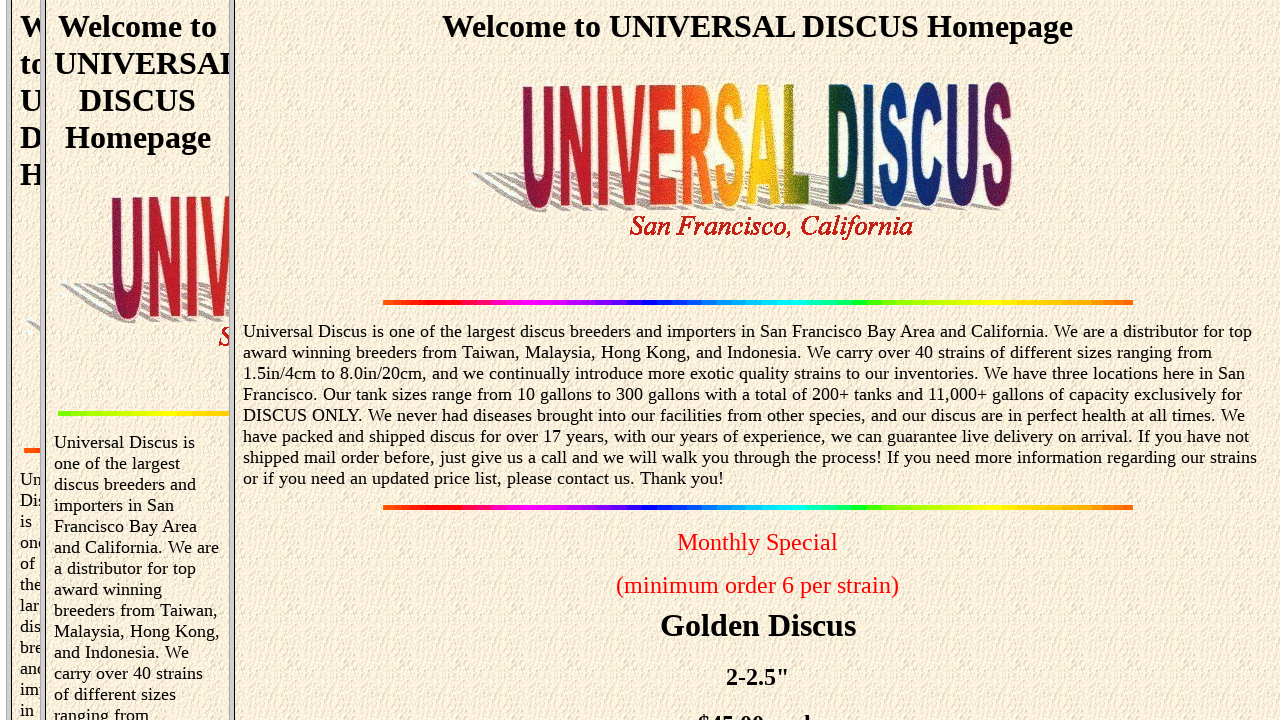

--- FILE ---
content_type: text/html; charset=utf-8
request_url: https://www.universaldiscus.com/univ
body_size: 2458
content:
<html>
<head>
	<meta http-equiv="Content-Type" content="text/html; charset=UTF-8"/>
<link "="&quot;#0000FF&quot;&quot;" vlink="#FF0000" alink="#rrggbb">
<title>Universal Discus Home Page</title>
	<link rel="canonical" href="https://www.universaldiscus.com/univ.html" />
</head>
<body background="wall/o036.jpg" text="#000000">
<h1 align="center">Welcome to UNIVERSAL DISCUS Homepage</h1>
<p align="center"><img src="icon/univ.gif"></p>
<p>&nbsp;
</p>
<p align="center"><img src="icon/amovbar1.gif" hspace="4" height="5" width="750" align="ABSCENTER">
</p>
<p>
<font size="4">Universal Discus is one of the largest discus breeders and importers in San
Francisco Bay Area and California. We are a distributor for top award winning
breeders from Taiwan, Malaysia, Hong Kong, and Indonesia. 
We carry over 40 strains of different sizes ranging from 1.5in/4cm to 8.0in/20cm, 
and we continually introduce more exotic quality strains to our inventories. 
We have three locations here in San Francisco. Our tank sizes range from 10 gallons to 300 gallons 
with a total of 200+ tanks and 11,000+ gallons of capacity exclusively for DISCUS ONLY. 
We never had diseases brought into our facilities from other species, and our discus 
are in perfect health at all times. 
We have packed and shipped discus for over 17 years, with our years of experience, 
we can guarantee live delivery on arrival. If you have not shipped mail order before, 
just give us a call and we will walk you through the process! 
If you need more information regarding our strains or if you need an updated 
price list, please contact us. Thank you!</font></p>
<p align="center"><img src="icon/amovbar1.gif" hspace="4" height="5" width="750" align="ABSCENTER">
</p>
<center><table border="0" align="center">
<tr>
<td>
<p align="center"><font color="Red" size="+2">Monthly Special</font></p>
<p align="center"><font color="Red" size="+2">(minimum order 6 per strain)</font><font color="Red"></font></p>
</td>
</tr>
<tr>
<td>
<p align="center"></p>
</td>
</tr>
<tr>
<td>
<p align="center"><font size="+3"><b>Golden Discus</b></font></p>
<h2 align="center"><b><font size="+2">2-2.5&quot; </font></b></h2>
<h2 align="center"><b><font size="+2">$45.00 each</font></b></h2>
</td>
</tr>
</table></center>
<p>&nbsp;</p>
<p align="center"><img src="icon/amovbar1.gif" hspace="4" height="4" width="750" align="ABSCENTER"><br>
</p>
<table border="0" align="DEFAULT">
<tr>
<td><a href="fishht/marlred.html"><img border="0" src="pict/marlborored1.jpg"></a></td>
<td>
<p>MARLBORO RED-Round body, high fin with blood red eyes. Base color is orange red covered with a patch of intense red color over the entire body.</p>
</td>
</tr>
</table>
<p align="center"><img src="icon/mbar1.jpg" hspace="4" height="4" width="750" align="ABSCENTER"><br>
</p>
<table border="0" align="DEFAULT">
<tr>
<td>COBRA SNAKE SKIN-Very round and high body form, base color is red with red eyes. It has blue 
thread-like lines all over the body especially on the facial area.</td>
<td><a href="fishht/Cobrasnakeskin.html"><img border="0" src="pict/cobrasnake1.jpg"></a><a href="fishht/fish2.html"><br>
<br>
</a></td>
</tr>
</table>
<p><br>
<img src="icon/mbar1.jpg" hspace="4" height="4" width="750" align="ABSCENTER"></p>
<table border="0" align="DEFAULT">
<tr>
<td><a href="fishht/Redpigeoncheckerboard.html"><img border="0" src="pict/redpigeoncheckerboard1.jpg"></a></td>
<td>RED PIGEON(Checkerboard)-This is a pigeon blood strain, but cleans up 98% of the black specks 
which makes the fish ultra clean. It has an orange red base color with very white striation 
on the body.<br>
</td>
</tr>
</table>
<p align="center"><img src="icon/mbar1.jpg" hspace="4" height="4" width="750" align="ABSCENTER"></p>
<table border="0" align="DEFAULT">
<tr>
<td>SUPER RED PEARL-High body and high fin, very red color with small pearl marking 
scathered evenly throughout the body.<br>
</td>
<td><a href="fishht/Superredpearl.html"><img border="0" src="pict/superredpearl1.jpg"></a><a href="fishht/fish4.html"><br>
</a></td>
</tr>
</table>
<p align="center"><img src="icon/mbar1.jpg" hspace="4" height="4" width="750" align="ABSCENTER"></p>
<table border="0" align="DEFAULT">
<tr>
<td><a href="fishht/Bluescorpion.html"><img border="0" src="pict/bluescropion1.jpg"></a></td>
<td><a href="fishht/fish5.html"></a>
<p align="left">BLUE SCORPION-This is the original strain of the snake skin fine lines pattern, the entire body is covered
with very fine blue striation .</p>
</td>
</tr>
</table>
<p align="center"><img src="icon/mbar1.jpg" hspace="4" height="4" width="750" align="ABSCENTER"></p>
<table border="0" align="DEFAULT">
<tr>
<td>ANGEL BLUE DIAMOND-This is a true solid blue fish without any striation on the body, head 
region or the operculum. It does not carry any stress bar at all.<br>
</td>
<td><a href="fishht/Angelbluediamond.html"><img border="0" src="pict/ang1.JPG"></a><a href="fishht/fish6.html"><br>
</a></td>
</tr>
</table>
<p><img src="icon/mbar1.jpg" hspace="4" height="4" width="750" align="ABSCENTER"></p>
<table border="0" align="DEFAULT">
<tr>
<td><a href="fishht/goldendiamond.html"><img border="0" src="pict/Goldendiamond1.jpg"></a></td>
<td>GOLDEN DIAMOND-Golden yellow and orange body color with bright red eyes, no striation 
throughout the body and no stress bars.<br>
</td>
</tr>
</table>
<p align="center"><img src="icon/mbar1.jpg" hspace="4" height="4" width="750" align="ABSCENTER"><br>
</p>
<table border="0" align="DEFAULT" width="100%">
<tr>
<td><img border="0" src="pict/award1.jpg"></td>
<td>
<p align="left"><font size="+2" face="Times New Roman Greek">PEOPLE'S CHOICE WINNER!</font></p>
</td>
</tr>
</table>
<p>
Click &quot;More pictures&quot; to see the rest<br>
<a href="pictures.html"><br>
<font color="#FF0000"><b>  
<blink>More pictures!</blink>.</b></font>
</a></p>
<br>
<br>
<p>
Thank You!
</p>
<p>&nbsp;
</p>
<p>&nbsp;
</p>
<address>Please write any comments to:<br>
<br>
<img src="icon/gbook.gif"><br>
<br>
Universal Discus's Guest Book<br>
<br>
</address>
<address>or email to:
</address>
<p>&nbsp;
</p>
<p>&nbsp;
</p>
<address><a href="/cdn-cgi/l/email-protection#5f2a3136293b362c3c1f2a3136293a2d2c3e333b362c3c2a2c713c3032"><img src="icon/mailred.gif"></a>
<a href="/cdn-cgi/l/email-protection" class="__cf_email__" data-cfemail="add8c3c4dbc9c4deceedd8c3c4dbc8dfdeccc1c9c4deced8de83cec2c0">[email&#160;protected]</a></address>
<h3 align="center"><i>Created by A & S, Inc.</i></h3>
<!--------------------------------------------------------><!--	Generator:  	Alfred Chung   			--><!--	Created:	May-25-1997			--><!--	E-mail:		al2828@ix.netcom.com		--><!--	Contents:	Universal Discus Home Page	--><!--	Modified:	May-28-1997			--><!-------------------------------------------------------->
<a href="your-ultimate-guide-to-choosing-the-perfect-dry-herb-vaporizer-bongb-series.html">Your Ultimate Guide to Choosing the Perfect Dry Herb Vaporizer: BongB Series</a>
<p> At Bong Shop Australia, we offer an extensive selection of premium bongs to elevate your experience. Our curated collection features everything from classic designs to modern innovations, ensuring you find the perfect piece for your needs. Shop with us today at <a href="https://www.bongsuppliesau.com/">bongsuppliesau</a> and discover why we are your go-to destination for top bongs in Australia. Enjoy quality, style, and satisfaction with every purchase! </p><script data-cfasync="false" src="/cdn-cgi/scripts/5c5dd728/cloudflare-static/email-decode.min.js"></script><script defer src="https://static.cloudflareinsights.com/beacon.min.js/vcd15cbe7772f49c399c6a5babf22c1241717689176015" integrity="sha512-ZpsOmlRQV6y907TI0dKBHq9Md29nnaEIPlkf84rnaERnq6zvWvPUqr2ft8M1aS28oN72PdrCzSjY4U6VaAw1EQ==" data-cf-beacon='{"version":"2024.11.0","token":"8668295f636345808daae5b6428d5814","r":1,"server_timing":{"name":{"cfCacheStatus":true,"cfEdge":true,"cfExtPri":true,"cfL4":true,"cfOrigin":true,"cfSpeedBrain":true},"location_startswith":null}}' crossorigin="anonymous"></script>
</body>
</html>

--- FILE ---
content_type: text/html; charset=utf-8
request_url: https://www.universaldiscus.com/univ
body_size: 2552
content:
<html>
<head>
	<meta http-equiv="Content-Type" content="text/html; charset=UTF-8"/>
<link "="&quot;#0000FF&quot;&quot;" vlink="#FF0000" alink="#rrggbb">
<title>Universal Discus Home Page</title>
	<link rel="canonical" href="https://www.universaldiscus.com/univ.html" />
</head>
<body background="wall/o036.jpg" text="#000000">
<h1 align="center">Welcome to UNIVERSAL DISCUS Homepage</h1>
<p align="center"><img src="icon/univ.gif"></p>
<p>&nbsp;
</p>
<p align="center"><img src="icon/amovbar1.gif" hspace="4" height="5" width="750" align="ABSCENTER">
</p>
<p>
<font size="4">Universal Discus is one of the largest discus breeders and importers in San
Francisco Bay Area and California. We are a distributor for top award winning
breeders from Taiwan, Malaysia, Hong Kong, and Indonesia. 
We carry over 40 strains of different sizes ranging from 1.5in/4cm to 8.0in/20cm, 
and we continually introduce more exotic quality strains to our inventories. 
We have three locations here in San Francisco. Our tank sizes range from 10 gallons to 300 gallons 
with a total of 200+ tanks and 11,000+ gallons of capacity exclusively for DISCUS ONLY. 
We never had diseases brought into our facilities from other species, and our discus 
are in perfect health at all times. 
We have packed and shipped discus for over 17 years, with our years of experience, 
we can guarantee live delivery on arrival. If you have not shipped mail order before, 
just give us a call and we will walk you through the process! 
If you need more information regarding our strains or if you need an updated 
price list, please contact us. Thank you!</font></p>
<p align="center"><img src="icon/amovbar1.gif" hspace="4" height="5" width="750" align="ABSCENTER">
</p>
<center><table border="0" align="center">
<tr>
<td>
<p align="center"><font color="Red" size="+2">Monthly Special</font></p>
<p align="center"><font color="Red" size="+2">(minimum order 6 per strain)</font><font color="Red"></font></p>
</td>
</tr>
<tr>
<td>
<p align="center"></p>
</td>
</tr>
<tr>
<td>
<p align="center"><font size="+3"><b>Golden Discus</b></font></p>
<h2 align="center"><b><font size="+2">2-2.5&quot; </font></b></h2>
<h2 align="center"><b><font size="+2">$45.00 each</font></b></h2>
</td>
</tr>
</table></center>
<p>&nbsp;</p>
<p align="center"><img src="icon/amovbar1.gif" hspace="4" height="4" width="750" align="ABSCENTER"><br>
</p>
<table border="0" align="DEFAULT">
<tr>
<td><a href="fishht/marlred.html"><img border="0" src="pict/marlborored1.jpg"></a></td>
<td>
<p>MARLBORO RED-Round body, high fin with blood red eyes. Base color is orange red covered with a patch of intense red color over the entire body.</p>
</td>
</tr>
</table>
<p align="center"><img src="icon/mbar1.jpg" hspace="4" height="4" width="750" align="ABSCENTER"><br>
</p>
<table border="0" align="DEFAULT">
<tr>
<td>COBRA SNAKE SKIN-Very round and high body form, base color is red with red eyes. It has blue 
thread-like lines all over the body especially on the facial area.</td>
<td><a href="fishht/Cobrasnakeskin.html"><img border="0" src="pict/cobrasnake1.jpg"></a><a href="fishht/fish2.html"><br>
<br>
</a></td>
</tr>
</table>
<p><br>
<img src="icon/mbar1.jpg" hspace="4" height="4" width="750" align="ABSCENTER"></p>
<table border="0" align="DEFAULT">
<tr>
<td><a href="fishht/Redpigeoncheckerboard.html"><img border="0" src="pict/redpigeoncheckerboard1.jpg"></a></td>
<td>RED PIGEON(Checkerboard)-This is a pigeon blood strain, but cleans up 98% of the black specks 
which makes the fish ultra clean. It has an orange red base color with very white striation 
on the body.<br>
</td>
</tr>
</table>
<p align="center"><img src="icon/mbar1.jpg" hspace="4" height="4" width="750" align="ABSCENTER"></p>
<table border="0" align="DEFAULT">
<tr>
<td>SUPER RED PEARL-High body and high fin, very red color with small pearl marking 
scathered evenly throughout the body.<br>
</td>
<td><a href="fishht/Superredpearl.html"><img border="0" src="pict/superredpearl1.jpg"></a><a href="fishht/fish4.html"><br>
</a></td>
</tr>
</table>
<p align="center"><img src="icon/mbar1.jpg" hspace="4" height="4" width="750" align="ABSCENTER"></p>
<table border="0" align="DEFAULT">
<tr>
<td><a href="fishht/Bluescorpion.html"><img border="0" src="pict/bluescropion1.jpg"></a></td>
<td><a href="fishht/fish5.html"></a>
<p align="left">BLUE SCORPION-This is the original strain of the snake skin fine lines pattern, the entire body is covered
with very fine blue striation .</p>
</td>
</tr>
</table>
<p align="center"><img src="icon/mbar1.jpg" hspace="4" height="4" width="750" align="ABSCENTER"></p>
<table border="0" align="DEFAULT">
<tr>
<td>ANGEL BLUE DIAMOND-This is a true solid blue fish without any striation on the body, head 
region or the operculum. It does not carry any stress bar at all.<br>
</td>
<td><a href="fishht/Angelbluediamond.html"><img border="0" src="pict/ang1.JPG"></a><a href="fishht/fish6.html"><br>
</a></td>
</tr>
</table>
<p><img src="icon/mbar1.jpg" hspace="4" height="4" width="750" align="ABSCENTER"></p>
<table border="0" align="DEFAULT">
<tr>
<td><a href="fishht/goldendiamond.html"><img border="0" src="pict/Goldendiamond1.jpg"></a></td>
<td>GOLDEN DIAMOND-Golden yellow and orange body color with bright red eyes, no striation 
throughout the body and no stress bars.<br>
</td>
</tr>
</table>
<p align="center"><img src="icon/mbar1.jpg" hspace="4" height="4" width="750" align="ABSCENTER"><br>
</p>
<table border="0" align="DEFAULT" width="100%">
<tr>
<td><img border="0" src="pict/award1.jpg"></td>
<td>
<p align="left"><font size="+2" face="Times New Roman Greek">PEOPLE'S CHOICE WINNER!</font></p>
</td>
</tr>
</table>
<p>
Click &quot;More pictures&quot; to see the rest<br>
<a href="pictures.html"><br>
<font color="#FF0000"><b>  
<blink>More pictures!</blink>.</b></font>
</a></p>
<br>
<br>
<p>
Thank You!
</p>
<p>&nbsp;
</p>
<p>&nbsp;
</p>
<address>Please write any comments to:<br>
<br>
<img src="icon/gbook.gif"><br>
<br>
Universal Discus's Guest Book<br>
<br>
</address>
<address>or email to:
</address>
<p>&nbsp;
</p>
<p>&nbsp;
</p>
<address><a href="/cdn-cgi/l/email-protection#a4d1cacdd2c0cdd7c7e4d1cacdd2c1d6d7c5c8c0cdd7c7d1d78ac7cbc9"><img src="icon/mailred.gif"></a>
<a href="/cdn-cgi/l/email-protection" class="__cf_email__" data-cfemail="b1c4dfd8c7d5d8c2d2f1c4dfd8c7d4c3c2d0ddd5d8c2d2c4c29fd2dedc">[email&#160;protected]</a></address>
<h3 align="center"><i>Created by A & S, Inc.</i></h3>
<!--------------------------------------------------------><!--	Generator:  	Alfred Chung   			--><!--	Created:	May-25-1997			--><!--	E-mail:		al2828@ix.netcom.com		--><!--	Contents:	Universal Discus Home Page	--><!--	Modified:	May-28-1997			--><!-------------------------------------------------------->
<a href="your-ultimate-guide-to-choosing-the-perfect-dry-herb-vaporizer-bongb-series.html">Your Ultimate Guide to Choosing the Perfect Dry Herb Vaporizer: BongB Series</a>
<p> At Bong Shop Australia, we offer an extensive selection of premium bongs to elevate your experience. Our curated collection features everything from classic designs to modern innovations, ensuring you find the perfect piece for your needs. Shop with us today at <a href="https://www.bongsuppliesau.com/">bongsuppliesau</a> and discover why we are your go-to destination for top bongs in Australia. Enjoy quality, style, and satisfaction with every purchase! </p><script data-cfasync="false" src="/cdn-cgi/scripts/5c5dd728/cloudflare-static/email-decode.min.js"></script><script defer src="https://static.cloudflareinsights.com/beacon.min.js/vcd15cbe7772f49c399c6a5babf22c1241717689176015" integrity="sha512-ZpsOmlRQV6y907TI0dKBHq9Md29nnaEIPlkf84rnaERnq6zvWvPUqr2ft8M1aS28oN72PdrCzSjY4U6VaAw1EQ==" data-cf-beacon='{"version":"2024.11.0","token":"8668295f636345808daae5b6428d5814","r":1,"server_timing":{"name":{"cfCacheStatus":true,"cfEdge":true,"cfExtPri":true,"cfL4":true,"cfOrigin":true,"cfSpeedBrain":true},"location_startswith":null}}' crossorigin="anonymous"></script>
</body>
</html>